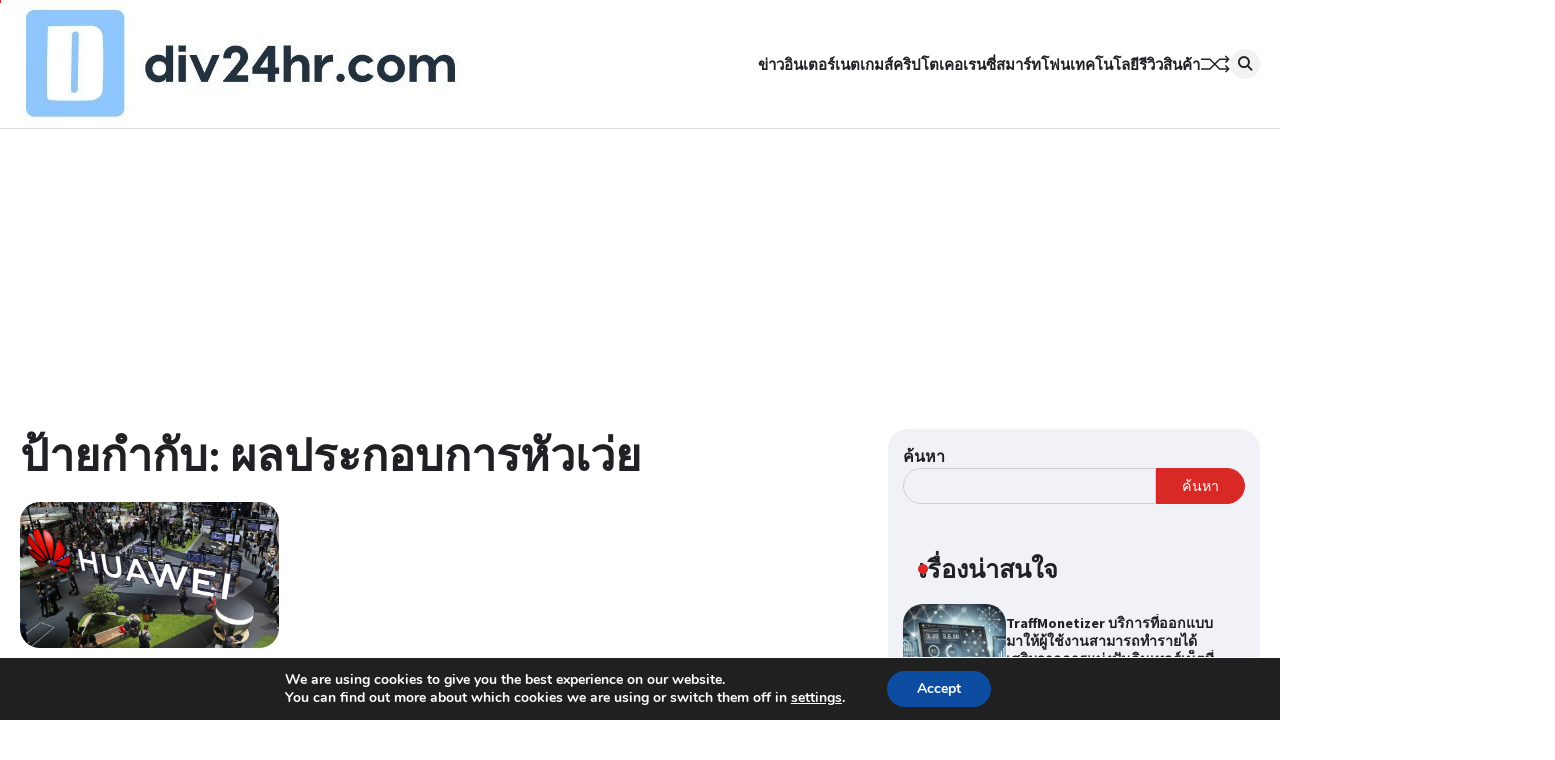

--- FILE ---
content_type: text/html; charset=UTF-8
request_url: https://www.div24hr.com/tag/%E0%B8%9C%E0%B8%A5%E0%B8%9B%E0%B8%A3%E0%B8%B0%E0%B8%81%E0%B8%AD%E0%B8%9A%E0%B8%81%E0%B8%B2%E0%B8%A3%E0%B8%AB%E0%B8%B1%E0%B8%A7%E0%B9%80%E0%B8%A7%E0%B9%88%E0%B8%A2/
body_size: 14739
content:
<!doctype html>
<html lang="th">
<head>
	<meta charset="UTF-8">
	<meta name="viewport" content="width=device-width, initial-scale=1">
	<link rel="profile" href="https://gmpg.org/xfn/11">

	<title>ผลประกอบการหัวเว่ย &#8211; Div24Hr.COM</title>
<meta name='robots' content='max-image-preview:large' />
<link rel='dns-prefetch' href='//static.addtoany.com' />
<link rel="alternate" type="application/rss+xml" title="Div24Hr.COM &raquo; ฟีด" href="https://www.div24hr.com/feed/" />
<link rel="alternate" type="application/rss+xml" title="Div24Hr.COM &raquo; ฟีดความเห็น" href="https://www.div24hr.com/comments/feed/" />
<link rel="alternate" type="application/rss+xml" title="Div24Hr.COM &raquo; ผลประกอบการหัวเว่ย ฟีดป้ายกำกับ" href="https://www.div24hr.com/tag/%e0%b8%9c%e0%b8%a5%e0%b8%9b%e0%b8%a3%e0%b8%b0%e0%b8%81%e0%b8%ad%e0%b8%9a%e0%b8%81%e0%b8%b2%e0%b8%a3%e0%b8%ab%e0%b8%b1%e0%b8%a7%e0%b9%80%e0%b8%a7%e0%b9%88%e0%b8%a2/feed/" />
<style id='wp-img-auto-sizes-contain-inline-css'>
img:is([sizes=auto i],[sizes^="auto," i]){contain-intrinsic-size:3000px 1500px}
/*# sourceURL=wp-img-auto-sizes-contain-inline-css */
</style>
<style id='wp-emoji-styles-inline-css'>

	img.wp-smiley, img.emoji {
		display: inline !important;
		border: none !important;
		box-shadow: none !important;
		height: 1em !important;
		width: 1em !important;
		margin: 0 0.07em !important;
		vertical-align: -0.1em !important;
		background: none !important;
		padding: 0 !important;
	}
/*# sourceURL=wp-emoji-styles-inline-css */
</style>
<style id='wp-block-library-inline-css'>
:root{--wp-block-synced-color:#7a00df;--wp-block-synced-color--rgb:122,0,223;--wp-bound-block-color:var(--wp-block-synced-color);--wp-editor-canvas-background:#ddd;--wp-admin-theme-color:#007cba;--wp-admin-theme-color--rgb:0,124,186;--wp-admin-theme-color-darker-10:#006ba1;--wp-admin-theme-color-darker-10--rgb:0,107,160.5;--wp-admin-theme-color-darker-20:#005a87;--wp-admin-theme-color-darker-20--rgb:0,90,135;--wp-admin-border-width-focus:2px}@media (min-resolution:192dpi){:root{--wp-admin-border-width-focus:1.5px}}.wp-element-button{cursor:pointer}:root .has-very-light-gray-background-color{background-color:#eee}:root .has-very-dark-gray-background-color{background-color:#313131}:root .has-very-light-gray-color{color:#eee}:root .has-very-dark-gray-color{color:#313131}:root .has-vivid-green-cyan-to-vivid-cyan-blue-gradient-background{background:linear-gradient(135deg,#00d084,#0693e3)}:root .has-purple-crush-gradient-background{background:linear-gradient(135deg,#34e2e4,#4721fb 50%,#ab1dfe)}:root .has-hazy-dawn-gradient-background{background:linear-gradient(135deg,#faaca8,#dad0ec)}:root .has-subdued-olive-gradient-background{background:linear-gradient(135deg,#fafae1,#67a671)}:root .has-atomic-cream-gradient-background{background:linear-gradient(135deg,#fdd79a,#004a59)}:root .has-nightshade-gradient-background{background:linear-gradient(135deg,#330968,#31cdcf)}:root .has-midnight-gradient-background{background:linear-gradient(135deg,#020381,#2874fc)}:root{--wp--preset--font-size--normal:16px;--wp--preset--font-size--huge:42px}.has-regular-font-size{font-size:1em}.has-larger-font-size{font-size:2.625em}.has-normal-font-size{font-size:var(--wp--preset--font-size--normal)}.has-huge-font-size{font-size:var(--wp--preset--font-size--huge)}.has-text-align-center{text-align:center}.has-text-align-left{text-align:left}.has-text-align-right{text-align:right}.has-fit-text{white-space:nowrap!important}#end-resizable-editor-section{display:none}.aligncenter{clear:both}.items-justified-left{justify-content:flex-start}.items-justified-center{justify-content:center}.items-justified-right{justify-content:flex-end}.items-justified-space-between{justify-content:space-between}.screen-reader-text{border:0;clip-path:inset(50%);height:1px;margin:-1px;overflow:hidden;padding:0;position:absolute;width:1px;word-wrap:normal!important}.screen-reader-text:focus{background-color:#ddd;clip-path:none;color:#444;display:block;font-size:1em;height:auto;left:5px;line-height:normal;padding:15px 23px 14px;text-decoration:none;top:5px;width:auto;z-index:100000}html :where(.has-border-color){border-style:solid}html :where([style*=border-top-color]){border-top-style:solid}html :where([style*=border-right-color]){border-right-style:solid}html :where([style*=border-bottom-color]){border-bottom-style:solid}html :where([style*=border-left-color]){border-left-style:solid}html :where([style*=border-width]){border-style:solid}html :where([style*=border-top-width]){border-top-style:solid}html :where([style*=border-right-width]){border-right-style:solid}html :where([style*=border-bottom-width]){border-bottom-style:solid}html :where([style*=border-left-width]){border-left-style:solid}html :where(img[class*=wp-image-]){height:auto;max-width:100%}:where(figure){margin:0 0 1em}html :where(.is-position-sticky){--wp-admin--admin-bar--position-offset:var(--wp-admin--admin-bar--height,0px)}@media screen and (max-width:600px){html :where(.is-position-sticky){--wp-admin--admin-bar--position-offset:0px}}

/*# sourceURL=wp-block-library-inline-css */
</style><style id='wp-block-search-inline-css'>
.wp-block-search__button{margin-left:10px;word-break:normal}.wp-block-search__button.has-icon{line-height:0}.wp-block-search__button svg{height:1.25em;min-height:24px;min-width:24px;width:1.25em;fill:currentColor;vertical-align:text-bottom}:where(.wp-block-search__button){border:1px solid #ccc;padding:6px 10px}.wp-block-search__inside-wrapper{display:flex;flex:auto;flex-wrap:nowrap;max-width:100%}.wp-block-search__label{width:100%}.wp-block-search.wp-block-search__button-only .wp-block-search__button{box-sizing:border-box;display:flex;flex-shrink:0;justify-content:center;margin-left:0;max-width:100%}.wp-block-search.wp-block-search__button-only .wp-block-search__inside-wrapper{min-width:0!important;transition-property:width}.wp-block-search.wp-block-search__button-only .wp-block-search__input{flex-basis:100%;transition-duration:.3s}.wp-block-search.wp-block-search__button-only.wp-block-search__searchfield-hidden,.wp-block-search.wp-block-search__button-only.wp-block-search__searchfield-hidden .wp-block-search__inside-wrapper{overflow:hidden}.wp-block-search.wp-block-search__button-only.wp-block-search__searchfield-hidden .wp-block-search__input{border-left-width:0!important;border-right-width:0!important;flex-basis:0;flex-grow:0;margin:0;min-width:0!important;padding-left:0!important;padding-right:0!important;width:0!important}:where(.wp-block-search__input){appearance:none;border:1px solid #949494;flex-grow:1;font-family:inherit;font-size:inherit;font-style:inherit;font-weight:inherit;letter-spacing:inherit;line-height:inherit;margin-left:0;margin-right:0;min-width:3rem;padding:8px;text-decoration:unset!important;text-transform:inherit}:where(.wp-block-search__button-inside .wp-block-search__inside-wrapper){background-color:#fff;border:1px solid #949494;box-sizing:border-box;padding:4px}:where(.wp-block-search__button-inside .wp-block-search__inside-wrapper) .wp-block-search__input{border:none;border-radius:0;padding:0 4px}:where(.wp-block-search__button-inside .wp-block-search__inside-wrapper) .wp-block-search__input:focus{outline:none}:where(.wp-block-search__button-inside .wp-block-search__inside-wrapper) :where(.wp-block-search__button){padding:4px 8px}.wp-block-search.aligncenter .wp-block-search__inside-wrapper{margin:auto}.wp-block[data-align=right] .wp-block-search.wp-block-search__button-only .wp-block-search__inside-wrapper{float:right}
/*# sourceURL=https://www.div24hr.com/wp-includes/blocks/search/style.min.css */
</style>
<style id='wp-block-search-theme-inline-css'>
.wp-block-search .wp-block-search__label{font-weight:700}.wp-block-search__button{border:1px solid #ccc;padding:.375em .625em}
/*# sourceURL=https://www.div24hr.com/wp-includes/blocks/search/theme.min.css */
</style>
<style id='wp-block-paragraph-inline-css'>
.is-small-text{font-size:.875em}.is-regular-text{font-size:1em}.is-large-text{font-size:2.25em}.is-larger-text{font-size:3em}.has-drop-cap:not(:focus):first-letter{float:left;font-size:8.4em;font-style:normal;font-weight:100;line-height:.68;margin:.05em .1em 0 0;text-transform:uppercase}body.rtl .has-drop-cap:not(:focus):first-letter{float:none;margin-left:.1em}p.has-drop-cap.has-background{overflow:hidden}:root :where(p.has-background){padding:1.25em 2.375em}:where(p.has-text-color:not(.has-link-color)) a{color:inherit}p.has-text-align-left[style*="writing-mode:vertical-lr"],p.has-text-align-right[style*="writing-mode:vertical-rl"]{rotate:180deg}
/*# sourceURL=https://www.div24hr.com/wp-includes/blocks/paragraph/style.min.css */
</style>
<style id='global-styles-inline-css'>
:root{--wp--preset--aspect-ratio--square: 1;--wp--preset--aspect-ratio--4-3: 4/3;--wp--preset--aspect-ratio--3-4: 3/4;--wp--preset--aspect-ratio--3-2: 3/2;--wp--preset--aspect-ratio--2-3: 2/3;--wp--preset--aspect-ratio--16-9: 16/9;--wp--preset--aspect-ratio--9-16: 9/16;--wp--preset--color--black: #000000;--wp--preset--color--cyan-bluish-gray: #abb8c3;--wp--preset--color--white: #ffffff;--wp--preset--color--pale-pink: #f78da7;--wp--preset--color--vivid-red: #cf2e2e;--wp--preset--color--luminous-vivid-orange: #ff6900;--wp--preset--color--luminous-vivid-amber: #fcb900;--wp--preset--color--light-green-cyan: #7bdcb5;--wp--preset--color--vivid-green-cyan: #00d084;--wp--preset--color--pale-cyan-blue: #8ed1fc;--wp--preset--color--vivid-cyan-blue: #0693e3;--wp--preset--color--vivid-purple: #9b51e0;--wp--preset--gradient--vivid-cyan-blue-to-vivid-purple: linear-gradient(135deg,rgb(6,147,227) 0%,rgb(155,81,224) 100%);--wp--preset--gradient--light-green-cyan-to-vivid-green-cyan: linear-gradient(135deg,rgb(122,220,180) 0%,rgb(0,208,130) 100%);--wp--preset--gradient--luminous-vivid-amber-to-luminous-vivid-orange: linear-gradient(135deg,rgb(252,185,0) 0%,rgb(255,105,0) 100%);--wp--preset--gradient--luminous-vivid-orange-to-vivid-red: linear-gradient(135deg,rgb(255,105,0) 0%,rgb(207,46,46) 100%);--wp--preset--gradient--very-light-gray-to-cyan-bluish-gray: linear-gradient(135deg,rgb(238,238,238) 0%,rgb(169,184,195) 100%);--wp--preset--gradient--cool-to-warm-spectrum: linear-gradient(135deg,rgb(74,234,220) 0%,rgb(151,120,209) 20%,rgb(207,42,186) 40%,rgb(238,44,130) 60%,rgb(251,105,98) 80%,rgb(254,248,76) 100%);--wp--preset--gradient--blush-light-purple: linear-gradient(135deg,rgb(255,206,236) 0%,rgb(152,150,240) 100%);--wp--preset--gradient--blush-bordeaux: linear-gradient(135deg,rgb(254,205,165) 0%,rgb(254,45,45) 50%,rgb(107,0,62) 100%);--wp--preset--gradient--luminous-dusk: linear-gradient(135deg,rgb(255,203,112) 0%,rgb(199,81,192) 50%,rgb(65,88,208) 100%);--wp--preset--gradient--pale-ocean: linear-gradient(135deg,rgb(255,245,203) 0%,rgb(182,227,212) 50%,rgb(51,167,181) 100%);--wp--preset--gradient--electric-grass: linear-gradient(135deg,rgb(202,248,128) 0%,rgb(113,206,126) 100%);--wp--preset--gradient--midnight: linear-gradient(135deg,rgb(2,3,129) 0%,rgb(40,116,252) 100%);--wp--preset--font-size--small: 13px;--wp--preset--font-size--medium: 20px;--wp--preset--font-size--large: 36px;--wp--preset--font-size--x-large: 42px;--wp--preset--spacing--20: 0.44rem;--wp--preset--spacing--30: 0.67rem;--wp--preset--spacing--40: 1rem;--wp--preset--spacing--50: 1.5rem;--wp--preset--spacing--60: 2.25rem;--wp--preset--spacing--70: 3.38rem;--wp--preset--spacing--80: 5.06rem;--wp--preset--shadow--natural: 6px 6px 9px rgba(0, 0, 0, 0.2);--wp--preset--shadow--deep: 12px 12px 50px rgba(0, 0, 0, 0.4);--wp--preset--shadow--sharp: 6px 6px 0px rgba(0, 0, 0, 0.2);--wp--preset--shadow--outlined: 6px 6px 0px -3px rgb(255, 255, 255), 6px 6px rgb(0, 0, 0);--wp--preset--shadow--crisp: 6px 6px 0px rgb(0, 0, 0);}:where(.is-layout-flex){gap: 0.5em;}:where(.is-layout-grid){gap: 0.5em;}body .is-layout-flex{display: flex;}.is-layout-flex{flex-wrap: wrap;align-items: center;}.is-layout-flex > :is(*, div){margin: 0;}body .is-layout-grid{display: grid;}.is-layout-grid > :is(*, div){margin: 0;}:where(.wp-block-columns.is-layout-flex){gap: 2em;}:where(.wp-block-columns.is-layout-grid){gap: 2em;}:where(.wp-block-post-template.is-layout-flex){gap: 1.25em;}:where(.wp-block-post-template.is-layout-grid){gap: 1.25em;}.has-black-color{color: var(--wp--preset--color--black) !important;}.has-cyan-bluish-gray-color{color: var(--wp--preset--color--cyan-bluish-gray) !important;}.has-white-color{color: var(--wp--preset--color--white) !important;}.has-pale-pink-color{color: var(--wp--preset--color--pale-pink) !important;}.has-vivid-red-color{color: var(--wp--preset--color--vivid-red) !important;}.has-luminous-vivid-orange-color{color: var(--wp--preset--color--luminous-vivid-orange) !important;}.has-luminous-vivid-amber-color{color: var(--wp--preset--color--luminous-vivid-amber) !important;}.has-light-green-cyan-color{color: var(--wp--preset--color--light-green-cyan) !important;}.has-vivid-green-cyan-color{color: var(--wp--preset--color--vivid-green-cyan) !important;}.has-pale-cyan-blue-color{color: var(--wp--preset--color--pale-cyan-blue) !important;}.has-vivid-cyan-blue-color{color: var(--wp--preset--color--vivid-cyan-blue) !important;}.has-vivid-purple-color{color: var(--wp--preset--color--vivid-purple) !important;}.has-black-background-color{background-color: var(--wp--preset--color--black) !important;}.has-cyan-bluish-gray-background-color{background-color: var(--wp--preset--color--cyan-bluish-gray) !important;}.has-white-background-color{background-color: var(--wp--preset--color--white) !important;}.has-pale-pink-background-color{background-color: var(--wp--preset--color--pale-pink) !important;}.has-vivid-red-background-color{background-color: var(--wp--preset--color--vivid-red) !important;}.has-luminous-vivid-orange-background-color{background-color: var(--wp--preset--color--luminous-vivid-orange) !important;}.has-luminous-vivid-amber-background-color{background-color: var(--wp--preset--color--luminous-vivid-amber) !important;}.has-light-green-cyan-background-color{background-color: var(--wp--preset--color--light-green-cyan) !important;}.has-vivid-green-cyan-background-color{background-color: var(--wp--preset--color--vivid-green-cyan) !important;}.has-pale-cyan-blue-background-color{background-color: var(--wp--preset--color--pale-cyan-blue) !important;}.has-vivid-cyan-blue-background-color{background-color: var(--wp--preset--color--vivid-cyan-blue) !important;}.has-vivid-purple-background-color{background-color: var(--wp--preset--color--vivid-purple) !important;}.has-black-border-color{border-color: var(--wp--preset--color--black) !important;}.has-cyan-bluish-gray-border-color{border-color: var(--wp--preset--color--cyan-bluish-gray) !important;}.has-white-border-color{border-color: var(--wp--preset--color--white) !important;}.has-pale-pink-border-color{border-color: var(--wp--preset--color--pale-pink) !important;}.has-vivid-red-border-color{border-color: var(--wp--preset--color--vivid-red) !important;}.has-luminous-vivid-orange-border-color{border-color: var(--wp--preset--color--luminous-vivid-orange) !important;}.has-luminous-vivid-amber-border-color{border-color: var(--wp--preset--color--luminous-vivid-amber) !important;}.has-light-green-cyan-border-color{border-color: var(--wp--preset--color--light-green-cyan) !important;}.has-vivid-green-cyan-border-color{border-color: var(--wp--preset--color--vivid-green-cyan) !important;}.has-pale-cyan-blue-border-color{border-color: var(--wp--preset--color--pale-cyan-blue) !important;}.has-vivid-cyan-blue-border-color{border-color: var(--wp--preset--color--vivid-cyan-blue) !important;}.has-vivid-purple-border-color{border-color: var(--wp--preset--color--vivid-purple) !important;}.has-vivid-cyan-blue-to-vivid-purple-gradient-background{background: var(--wp--preset--gradient--vivid-cyan-blue-to-vivid-purple) !important;}.has-light-green-cyan-to-vivid-green-cyan-gradient-background{background: var(--wp--preset--gradient--light-green-cyan-to-vivid-green-cyan) !important;}.has-luminous-vivid-amber-to-luminous-vivid-orange-gradient-background{background: var(--wp--preset--gradient--luminous-vivid-amber-to-luminous-vivid-orange) !important;}.has-luminous-vivid-orange-to-vivid-red-gradient-background{background: var(--wp--preset--gradient--luminous-vivid-orange-to-vivid-red) !important;}.has-very-light-gray-to-cyan-bluish-gray-gradient-background{background: var(--wp--preset--gradient--very-light-gray-to-cyan-bluish-gray) !important;}.has-cool-to-warm-spectrum-gradient-background{background: var(--wp--preset--gradient--cool-to-warm-spectrum) !important;}.has-blush-light-purple-gradient-background{background: var(--wp--preset--gradient--blush-light-purple) !important;}.has-blush-bordeaux-gradient-background{background: var(--wp--preset--gradient--blush-bordeaux) !important;}.has-luminous-dusk-gradient-background{background: var(--wp--preset--gradient--luminous-dusk) !important;}.has-pale-ocean-gradient-background{background: var(--wp--preset--gradient--pale-ocean) !important;}.has-electric-grass-gradient-background{background: var(--wp--preset--gradient--electric-grass) !important;}.has-midnight-gradient-background{background: var(--wp--preset--gradient--midnight) !important;}.has-small-font-size{font-size: var(--wp--preset--font-size--small) !important;}.has-medium-font-size{font-size: var(--wp--preset--font-size--medium) !important;}.has-large-font-size{font-size: var(--wp--preset--font-size--large) !important;}.has-x-large-font-size{font-size: var(--wp--preset--font-size--x-large) !important;}
/*# sourceURL=global-styles-inline-css */
</style>

<style id='classic-theme-styles-inline-css'>
/*! This file is auto-generated */
.wp-block-button__link{color:#fff;background-color:#32373c;border-radius:9999px;box-shadow:none;text-decoration:none;padding:calc(.667em + 2px) calc(1.333em + 2px);font-size:1.125em}.wp-block-file__button{background:#32373c;color:#fff;text-decoration:none}
/*# sourceURL=/wp-includes/css/classic-themes.min.css */
</style>
<link rel='stylesheet' id='flash-news-slick-style-css' href='https://www.div24hr.com/wp-content/themes/flash-news/assets/css/slick.min.css?ver=1.8.1' media='all' />
<link rel='stylesheet' id='flash-news-fontawesome-style-css' href='https://www.div24hr.com/wp-content/themes/flash-news/assets/css/fontawesome.min.css?ver=6.4.2' media='all' />
<link rel='stylesheet' id='flash-news-google-fonts-css' href='https://www.div24hr.com/wp-content/fonts/8faabd012395c5f470d7a2929fa48a65.css' media='all' />
<link rel='stylesheet' id='flash-news-style-css' href='https://www.div24hr.com/wp-content/themes/flash-news/style.css?ver=1.1.2' media='all' />
<style id='flash-news-style-inline-css'>

    /* Color */
    :root {
        --header-text-color: #blank;
    }
    
    /* Typograhpy */
    :root {
        --font-heading: "Source Sans Pro", serif;
        --font-main: -apple-system, BlinkMacSystemFont,"Lato", "Segoe UI", Roboto, Oxygen-Sans, Ubuntu, Cantarell, "Helvetica Neue", sans-serif;
    }

    body,
	button, input, select, optgroup, textarea {
        font-family: "Lato", serif;
	}

	.site-title a {
        font-family: "Source Sans Pro", serif;
	}
    
	.site-description {
        font-family: "Lato", serif;
	}
    
/*# sourceURL=flash-news-style-inline-css */
</style>
<link rel='stylesheet' id='addtoany-css' href='https://www.div24hr.com/wp-content/plugins/add-to-any/addtoany.min.css?ver=1.16' media='all' />
<link rel='stylesheet' id='moove_gdpr_frontend-css' href='https://www.div24hr.com/wp-content/plugins/gdpr-cookie-compliance/dist/styles/gdpr-main.css?ver=5.0.9' media='all' />
<style id='moove_gdpr_frontend-inline-css'>
#moove_gdpr_cookie_modal,#moove_gdpr_cookie_info_bar,.gdpr_cookie_settings_shortcode_content{font-family:&#039;Nunito&#039;,sans-serif}#moove_gdpr_save_popup_settings_button{background-color:#373737;color:#fff}#moove_gdpr_save_popup_settings_button:hover{background-color:#000}#moove_gdpr_cookie_info_bar .moove-gdpr-info-bar-container .moove-gdpr-info-bar-content a.mgbutton,#moove_gdpr_cookie_info_bar .moove-gdpr-info-bar-container .moove-gdpr-info-bar-content button.mgbutton{background-color:#0C4DA2}#moove_gdpr_cookie_modal .moove-gdpr-modal-content .moove-gdpr-modal-footer-content .moove-gdpr-button-holder a.mgbutton,#moove_gdpr_cookie_modal .moove-gdpr-modal-content .moove-gdpr-modal-footer-content .moove-gdpr-button-holder button.mgbutton,.gdpr_cookie_settings_shortcode_content .gdpr-shr-button.button-green{background-color:#0C4DA2;border-color:#0C4DA2}#moove_gdpr_cookie_modal .moove-gdpr-modal-content .moove-gdpr-modal-footer-content .moove-gdpr-button-holder a.mgbutton:hover,#moove_gdpr_cookie_modal .moove-gdpr-modal-content .moove-gdpr-modal-footer-content .moove-gdpr-button-holder button.mgbutton:hover,.gdpr_cookie_settings_shortcode_content .gdpr-shr-button.button-green:hover{background-color:#fff;color:#0C4DA2}#moove_gdpr_cookie_modal .moove-gdpr-modal-content .moove-gdpr-modal-close i,#moove_gdpr_cookie_modal .moove-gdpr-modal-content .moove-gdpr-modal-close span.gdpr-icon{background-color:#0C4DA2;border:1px solid #0C4DA2}#moove_gdpr_cookie_info_bar span.moove-gdpr-infobar-allow-all.focus-g,#moove_gdpr_cookie_info_bar span.moove-gdpr-infobar-allow-all:focus,#moove_gdpr_cookie_info_bar button.moove-gdpr-infobar-allow-all.focus-g,#moove_gdpr_cookie_info_bar button.moove-gdpr-infobar-allow-all:focus,#moove_gdpr_cookie_info_bar span.moove-gdpr-infobar-reject-btn.focus-g,#moove_gdpr_cookie_info_bar span.moove-gdpr-infobar-reject-btn:focus,#moove_gdpr_cookie_info_bar button.moove-gdpr-infobar-reject-btn.focus-g,#moove_gdpr_cookie_info_bar button.moove-gdpr-infobar-reject-btn:focus,#moove_gdpr_cookie_info_bar span.change-settings-button.focus-g,#moove_gdpr_cookie_info_bar span.change-settings-button:focus,#moove_gdpr_cookie_info_bar button.change-settings-button.focus-g,#moove_gdpr_cookie_info_bar button.change-settings-button:focus{-webkit-box-shadow:0 0 1px 3px #0C4DA2;-moz-box-shadow:0 0 1px 3px #0C4DA2;box-shadow:0 0 1px 3px #0C4DA2}#moove_gdpr_cookie_modal .moove-gdpr-modal-content .moove-gdpr-modal-close i:hover,#moove_gdpr_cookie_modal .moove-gdpr-modal-content .moove-gdpr-modal-close span.gdpr-icon:hover,#moove_gdpr_cookie_info_bar span[data-href]>u.change-settings-button{color:#0C4DA2}#moove_gdpr_cookie_modal .moove-gdpr-modal-content .moove-gdpr-modal-left-content #moove-gdpr-menu li.menu-item-selected a span.gdpr-icon,#moove_gdpr_cookie_modal .moove-gdpr-modal-content .moove-gdpr-modal-left-content #moove-gdpr-menu li.menu-item-selected button span.gdpr-icon{color:inherit}#moove_gdpr_cookie_modal .moove-gdpr-modal-content .moove-gdpr-modal-left-content #moove-gdpr-menu li a span.gdpr-icon,#moove_gdpr_cookie_modal .moove-gdpr-modal-content .moove-gdpr-modal-left-content #moove-gdpr-menu li button span.gdpr-icon{color:inherit}#moove_gdpr_cookie_modal .gdpr-acc-link{line-height:0;font-size:0;color:transparent;position:absolute}#moove_gdpr_cookie_modal .moove-gdpr-modal-content .moove-gdpr-modal-close:hover i,#moove_gdpr_cookie_modal .moove-gdpr-modal-content .moove-gdpr-modal-left-content #moove-gdpr-menu li a,#moove_gdpr_cookie_modal .moove-gdpr-modal-content .moove-gdpr-modal-left-content #moove-gdpr-menu li button,#moove_gdpr_cookie_modal .moove-gdpr-modal-content .moove-gdpr-modal-left-content #moove-gdpr-menu li button i,#moove_gdpr_cookie_modal .moove-gdpr-modal-content .moove-gdpr-modal-left-content #moove-gdpr-menu li a i,#moove_gdpr_cookie_modal .moove-gdpr-modal-content .moove-gdpr-tab-main .moove-gdpr-tab-main-content a:hover,#moove_gdpr_cookie_info_bar.moove-gdpr-dark-scheme .moove-gdpr-info-bar-container .moove-gdpr-info-bar-content a.mgbutton:hover,#moove_gdpr_cookie_info_bar.moove-gdpr-dark-scheme .moove-gdpr-info-bar-container .moove-gdpr-info-bar-content button.mgbutton:hover,#moove_gdpr_cookie_info_bar.moove-gdpr-dark-scheme .moove-gdpr-info-bar-container .moove-gdpr-info-bar-content a:hover,#moove_gdpr_cookie_info_bar.moove-gdpr-dark-scheme .moove-gdpr-info-bar-container .moove-gdpr-info-bar-content button:hover,#moove_gdpr_cookie_info_bar.moove-gdpr-dark-scheme .moove-gdpr-info-bar-container .moove-gdpr-info-bar-content span.change-settings-button:hover,#moove_gdpr_cookie_info_bar.moove-gdpr-dark-scheme .moove-gdpr-info-bar-container .moove-gdpr-info-bar-content button.change-settings-button:hover,#moove_gdpr_cookie_info_bar.moove-gdpr-dark-scheme .moove-gdpr-info-bar-container .moove-gdpr-info-bar-content u.change-settings-button:hover,#moove_gdpr_cookie_info_bar span[data-href]>u.change-settings-button,#moove_gdpr_cookie_info_bar.moove-gdpr-dark-scheme .moove-gdpr-info-bar-container .moove-gdpr-info-bar-content a.mgbutton.focus-g,#moove_gdpr_cookie_info_bar.moove-gdpr-dark-scheme .moove-gdpr-info-bar-container .moove-gdpr-info-bar-content button.mgbutton.focus-g,#moove_gdpr_cookie_info_bar.moove-gdpr-dark-scheme .moove-gdpr-info-bar-container .moove-gdpr-info-bar-content a.focus-g,#moove_gdpr_cookie_info_bar.moove-gdpr-dark-scheme .moove-gdpr-info-bar-container .moove-gdpr-info-bar-content button.focus-g,#moove_gdpr_cookie_info_bar.moove-gdpr-dark-scheme .moove-gdpr-info-bar-container .moove-gdpr-info-bar-content a.mgbutton:focus,#moove_gdpr_cookie_info_bar.moove-gdpr-dark-scheme .moove-gdpr-info-bar-container .moove-gdpr-info-bar-content button.mgbutton:focus,#moove_gdpr_cookie_info_bar.moove-gdpr-dark-scheme .moove-gdpr-info-bar-container .moove-gdpr-info-bar-content a:focus,#moove_gdpr_cookie_info_bar.moove-gdpr-dark-scheme .moove-gdpr-info-bar-container .moove-gdpr-info-bar-content button:focus,#moove_gdpr_cookie_info_bar.moove-gdpr-dark-scheme .moove-gdpr-info-bar-container .moove-gdpr-info-bar-content span.change-settings-button.focus-g,span.change-settings-button:focus,button.change-settings-button.focus-g,button.change-settings-button:focus,#moove_gdpr_cookie_info_bar.moove-gdpr-dark-scheme .moove-gdpr-info-bar-container .moove-gdpr-info-bar-content u.change-settings-button.focus-g,#moove_gdpr_cookie_info_bar.moove-gdpr-dark-scheme .moove-gdpr-info-bar-container .moove-gdpr-info-bar-content u.change-settings-button:focus{color:#0C4DA2}#moove_gdpr_cookie_modal .moove-gdpr-branding.focus-g span,#moove_gdpr_cookie_modal .moove-gdpr-modal-content .moove-gdpr-tab-main a.focus-g,#moove_gdpr_cookie_modal .moove-gdpr-modal-content .moove-gdpr-tab-main .gdpr-cd-details-toggle.focus-g{color:#0C4DA2}#moove_gdpr_cookie_modal.gdpr_lightbox-hide{display:none}
/*# sourceURL=moove_gdpr_frontend-inline-css */
</style>
<script id="addtoany-core-js-before">
window.a2a_config=window.a2a_config||{};a2a_config.callbacks=[];a2a_config.overlays=[];a2a_config.templates={};a2a_localize = {
	Share: "Share",
	Save: "Save",
	Subscribe: "Subscribe",
	Email: "Email",
	Bookmark: "Bookmark",
	ShowAll: "Show all",
	ShowLess: "Show less",
	FindServices: "Find service(s)",
	FindAnyServiceToAddTo: "Instantly find any service to add to",
	PoweredBy: "Powered by",
	ShareViaEmail: "Share via email",
	SubscribeViaEmail: "Subscribe via email",
	BookmarkInYourBrowser: "Bookmark in your browser",
	BookmarkInstructions: "Press Ctrl+D or \u2318+D to bookmark this page",
	AddToYourFavorites: "Add to your favorites",
	SendFromWebOrProgram: "Send from any email address or email program",
	EmailProgram: "Email program",
	More: "More&#8230;",
	ThanksForSharing: "Thanks for sharing!",
	ThanksForFollowing: "Thanks for following!"
};


//# sourceURL=addtoany-core-js-before
</script>
<script defer src="https://static.addtoany.com/menu/page.js" id="addtoany-core-js"></script>
<script src="https://www.div24hr.com/wp-includes/js/jquery/jquery.min.js?ver=3.7.1" id="jquery-core-js"></script>
<script src="https://www.div24hr.com/wp-includes/js/jquery/jquery-migrate.min.js?ver=3.4.1" id="jquery-migrate-js"></script>
<script defer src="https://www.div24hr.com/wp-content/plugins/add-to-any/addtoany.min.js?ver=1.1" id="addtoany-jquery-js"></script>
<link rel="https://api.w.org/" href="https://www.div24hr.com/wp-json/" /><link rel="alternate" title="JSON" type="application/json" href="https://www.div24hr.com/wp-json/wp/v2/tags/154" /><link rel="EditURI" type="application/rsd+xml" title="RSD" href="https://www.div24hr.com/xmlrpc.php?rsd" />
<meta name="generator" content="WordPress 6.9" />

<style type="text/css" id="breadcrumb-trail-css">.trail-items li::after {content: "/";}</style>
		<style type="text/css">
					.site-title,
			.site-description {
					display: none;
					position: absolute;
					clip: rect(1px, 1px, 1px, 1px);
				}
					</style>
		<link rel="icon" href="https://www.div24hr.com/wp-content/uploads/2022/10/cropped-it-icon-3-32x32.png" sizes="32x32" />
<link rel="icon" href="https://www.div24hr.com/wp-content/uploads/2022/10/cropped-it-icon-3-192x192.png" sizes="192x192" />
<link rel="apple-touch-icon" href="https://www.div24hr.com/wp-content/uploads/2022/10/cropped-it-icon-3-180x180.png" />
<meta name="msapplication-TileImage" content="https://www.div24hr.com/wp-content/uploads/2022/10/cropped-it-icon-3-270x270.png" />
</head>

<body class="archive tag tag-154 wp-custom-logo wp-embed-responsive wp-theme-flash-news hfeed right-sidebar light-theme">
		<div class="ascendoor-page-progress"></div>
	<div id="page" class="site ascendoor-site-wrapper">
		<a class="skip-link screen-reader-text" href="#primary">Skip to content</a>
		<div id="loader">
			<div class="loader-container">
				<div id="preloader loader-1">
					<div class="dot"></div>
				</div>
			</div>
		</div>
		<header id="masthead" class="site-header">
									<div class="middle-bottom-header " style="background-image: url('')">
				<div class="middle-header-part">
					<div class="ascendoor-wrapper">
						<div class="middle-header-wrapper">
							<div class="site-branding">
																	<div class="site-logo">
										<a href="https://www.div24hr.com/" class="custom-logo-link" rel="home"><img width="448" height="122" src="https://www.div24hr.com/wp-content/uploads/2023/11/cropped-cropped-logo-1.jpg" class="custom-logo" alt="Div24Hr.COM" decoding="async" fetchpriority="high" srcset="https://www.div24hr.com/wp-content/uploads/2023/11/cropped-cropped-logo-1.jpg 448w, https://www.div24hr.com/wp-content/uploads/2023/11/cropped-cropped-logo-1-300x82.jpg 300w" sizes="(max-width: 448px) 100vw, 448px" /></a>									</div>
																<div class="site-identity">
																			<p class="site-title"><a href="https://www.div24hr.com/" rel="home">Div24Hr.COM</a></p>
																				<p class="site-description">ข่าวสาร บทความ ไอที เกมส์ คริปโต รีวิว สาระความรู้ อัปเดต 24 ชั่วโมง</p>
																		</div>
							</div><!-- .site-branding -->
							<div class="middle-header-navigation">
								<div class="navigation-part">
									<nav id="site-navigation" class="main-navigation">
										<button class="menu-toggle" aria-controls="primary-menu" aria-expanded="false">
											<span></span>
											<span></span>
											<span></span>
										</button>
										<div class="main-navigation-links">
											<div class="menu-menu-container"><ul id="menu-menu" class="menu"><li id="menu-item-1931" class="menu-item menu-item-type-taxonomy menu-item-object-category menu-item-1931"><a href="https://www.div24hr.com/category/news/">ข่าว</a></li>
<li id="menu-item-28" class="menu-item menu-item-type-taxonomy menu-item-object-category menu-item-28"><a href="https://www.div24hr.com/category/internet/">อินเตอร์เนต</a></li>
<li id="menu-item-34" class="menu-item menu-item-type-taxonomy menu-item-object-category menu-item-34"><a href="https://www.div24hr.com/category/game/">เกมส์</a></li>
<li id="menu-item-57" class="menu-item menu-item-type-taxonomy menu-item-object-category menu-item-57"><a href="https://www.div24hr.com/category/cryptocurrency/">คริปโตเคอเรนซี่</a></li>
<li id="menu-item-58" class="menu-item menu-item-type-taxonomy menu-item-object-category menu-item-58"><a href="https://www.div24hr.com/category/mobile-phone/">สมาร์ทโฟน</a></li>
<li id="menu-item-128" class="menu-item menu-item-type-taxonomy menu-item-object-category menu-item-128"><a href="https://www.div24hr.com/category/technology/">เทคโนโลยี</a></li>
<li id="menu-item-1932" class="menu-item menu-item-type-taxonomy menu-item-object-category menu-item-1932"><a href="https://www.div24hr.com/category/review/">รีวิวสินค้า</a></li>
</ul></div>										</div>
									</nav><!-- #site-navigation -->
								</div>
								<div class="bottom-header-right-part">
									<div class="ramdom-post">
																						<a href="https://www.div24hr.com/game/1688/" data-title="View Random Post">
													<svg xmlns="http://www.w3.org/2000/svg" x="0px" y="0px" viewBox="0 0 100 100">
														<polyline class="line arrow-end top" points="5.6,34.2 33.2,34.4 65.6,66.8 93.4,66.3 "/>
														<polyline class="line arrow-end bottom" points="5.6,66.8 33.2,66.6 65.6,34.2 93.4,34.7 "/>
														<polyline class="line" points="85.9,24.5 95.4,34.2 86.6,43.5 "/>
														<polyline class="line" points="85.9,56.5 95.4,66.2 86.6,75.5 "/>
													</svg>
												</a>
																					</div>
									<div class="header-search">
										<div class="header-search-wrap">
											<a href="#" title="Search" class="header-search-icon">
												<i class="fa fa-search"></i>
											</a>
											<div class="header-search-form">
												<form role="search" method="get" class="search-form" action="https://www.div24hr.com/">
				<label>
					<span class="screen-reader-text">ค้นหาสำหรับ:</span>
					<input type="search" class="search-field" placeholder="ค้นหา &hellip;" value="" name="s" />
				</label>
				<input type="submit" class="search-submit" value="ค้นหา" />
			</form>											</div>
										</div>
									</div>
								</div>
							</div>
						</div>
					</div>
				</div>
			</div>
		</header><!-- #masthead -->

			<div id="content" class="site-content">
			<div class="ascendoor-wrapper">
				<div class="ascendoor-page">
				<main id="primary" class="site-main">
			<header class="page-header">
			<h1 class="page-title">ป้ายกำกับ: <span>ผลประกอบการหัวเว่ย</span></h1>		</header><!-- .page-header -->
		<div class="magazine-archive-layout grid-layout grid-column-3">
			
<article id="post-339" class="post-339 post type-post status-publish format-standard has-post-thumbnail hentry category-mobile-phone tag-154">
	<div class="mag-post-single">
		<div class="mag-post-img">
			
			<a class="post-thumbnail" href="https://www.div24hr.com/mobile-phone/339/" aria-hidden="true">
				<img width="770" height="433" src="https://www.div24hr.com/wp-content/uploads/2019/04/Huawei.jpg" class="attachment-post-thumbnail size-post-thumbnail wp-post-image" alt="ผลประกอบการประจำปี 2019ของหัวเว่ยเพิ่มขึ้น 39%" decoding="async" srcset="https://www.div24hr.com/wp-content/uploads/2019/04/Huawei.jpg 770w, https://www.div24hr.com/wp-content/uploads/2019/04/Huawei-300x169.jpg 300w, https://www.div24hr.com/wp-content/uploads/2019/04/Huawei-768x432.jpg 768w, https://www.div24hr.com/wp-content/uploads/2019/04/Huawei-260x146.jpg 260w, https://www.div24hr.com/wp-content/uploads/2019/04/Huawei-120x67.jpg 120w" sizes="(max-width: 770px) 100vw, 770px" />			</a>

					</div>
		<div class="mag-post-detail">
							<div class="mag-post-category">
					<a href="https://www.div24hr.com/category/mobile-phone/">สมาร์ทโฟน</a>				</div>
				<h2 class="entry-title mag-post-title"><a href="https://www.div24hr.com/mobile-phone/339/" rel="bookmark">ผลประกอบการประจำปี 2019ของหัวเว่ยเพิ่มขึ้น 39%</a></h2>			<div class="mag-post-meta">
							</div>
			<div class="mag-post-excerpt">
				<p>ผลประกอบการประจำปี พ.ศ. 2562ของหัวเว่ยเพิ่มขึ้น 39% เป็น 179.7 พันล้านหยวน (ประมาณ 26.82 พันล้านดอลล&hellip;</p>
			</div>
		</div>	
	</div>
</article><!-- #post-339 -->
		</div>
		</main><!-- #main -->

<aside id="secondary" class="widget-area">
	<div class="secondary-widgets-section-inside">
		<section id="block-17" class="widget widget_block widget_search"><form role="search" method="get" action="https://www.div24hr.com/" class="wp-block-search__button-outside wp-block-search__text-button wp-block-search"    ><label class="wp-block-search__label" for="wp-block-search__input-1" >ค้นหา</label><div class="wp-block-search__inside-wrapper" ><input class="wp-block-search__input" id="wp-block-search__input-1" placeholder="" value="" type="search" name="s" required /><button aria-label="ค้นหา" class="wp-block-search__button wp-element-button" type="submit" >ค้นหา</button></div></form></section><section id="flash_news_magazine_small_list_widget-3" class="widget ascendoor-widget magazine-small-list-section style-1">			<div class="section-header">
				<h2 class="widget-title"><span>เรื่องน่าสนใจ</span></h2>			</div>
			<div class="magazine-section-body">
				<div class="magazine-list-section-wrapper">
												<div class="mag-post-single has-image list-design">
								<div class="mag-post-img">
									<a href="https://www.div24hr.com/internet/4432/">
										<img width="1024" height="1024" src="https://www.div24hr.com/wp-content/uploads/2024/10/TraffMonetizer.webp" class="attachment-post-thumbnail size-post-thumbnail wp-post-image" alt="" decoding="async" loading="lazy" srcset="https://www.div24hr.com/wp-content/uploads/2024/10/TraffMonetizer.webp 1024w, https://www.div24hr.com/wp-content/uploads/2024/10/TraffMonetizer-300x300.webp 300w, https://www.div24hr.com/wp-content/uploads/2024/10/TraffMonetizer-150x150.webp 150w, https://www.div24hr.com/wp-content/uploads/2024/10/TraffMonetizer-768x768.webp 768w" sizes="auto, (max-width: 1024px) 100vw, 1024px" />									</a>
								</div>
								<div class="mag-post-detail">
									<div class="mag-post-detail-inner">
										<div class="mag-post-category">
											<a href="https://www.div24hr.com/category/internet/">อินเตอร์เนต</a>										</div>
										<h3 class="mag-post-title">
											<a href="https://www.div24hr.com/internet/4432/">TraffMonetizer บริการที่ออกแบบมาให้ผู้ใช้งานสามารถทำรายได้เสริมจากการแบ่งปันอินเทอร์เน็ตที่ไม่ได้ใช้งาน</a>
										</h3>
										<div class="mag-post-meta">
											<span class="post-author">
												<a href="https://www.div24hr.com/author/admin/"><i class="fas fa-user"></i>admin</a>
											</span>
											<span class="post-date">
												<a href="https://www.div24hr.com/internet/4432/"><i class="far fa-clock"></i>27 ตุลาคม 2024</a>
											</span>
										</div>
									</div>
								</div>
							</div>
														<div class="mag-post-single has-image list-design">
								<div class="mag-post-img">
									<a href="https://www.div24hr.com/technology/4428/">
										<img width="1024" height="1024" src="https://www.div24hr.com/wp-content/uploads/2024/10/it.webp" class="attachment-post-thumbnail size-post-thumbnail wp-post-image" alt="" decoding="async" loading="lazy" srcset="https://www.div24hr.com/wp-content/uploads/2024/10/it.webp 1024w, https://www.div24hr.com/wp-content/uploads/2024/10/it-300x300.webp 300w, https://www.div24hr.com/wp-content/uploads/2024/10/it-150x150.webp 150w, https://www.div24hr.com/wp-content/uploads/2024/10/it-768x768.webp 768w" sizes="auto, (max-width: 1024px) 100vw, 1024px" />									</a>
								</div>
								<div class="mag-post-detail">
									<div class="mag-post-detail-inner">
										<div class="mag-post-category">
											<a href="https://www.div24hr.com/category/news/">ข่าว</a><a href="https://www.div24hr.com/category/technology/">เทคโนโลยี</a>										</div>
										<h3 class="mag-post-title">
											<a href="https://www.div24hr.com/technology/4428/">ข่าวไอที ที่น่าสนใจวันนี้ 27 ตุลาคม 2567</a>
										</h3>
										<div class="mag-post-meta">
											<span class="post-author">
												<a href="https://www.div24hr.com/author/admin/"><i class="fas fa-user"></i>admin</a>
											</span>
											<span class="post-date">
												<a href="https://www.div24hr.com/technology/4428/"><i class="far fa-clock"></i>21 ตุลาคม 2024</a>
											</span>
										</div>
									</div>
								</div>
							</div>
														<div class="mag-post-single has-image list-design">
								<div class="mag-post-img">
									<a href="https://www.div24hr.com/technology/4425/">
										<img width="1024" height="1024" src="https://www.div24hr.com/wp-content/uploads/2024/10/red-mercurry.webp" class="attachment-post-thumbnail size-post-thumbnail wp-post-image" alt="" decoding="async" loading="lazy" srcset="https://www.div24hr.com/wp-content/uploads/2024/10/red-mercurry.webp 1024w, https://www.div24hr.com/wp-content/uploads/2024/10/red-mercurry-300x300.webp 300w, https://www.div24hr.com/wp-content/uploads/2024/10/red-mercurry-150x150.webp 150w, https://www.div24hr.com/wp-content/uploads/2024/10/red-mercurry-768x768.webp 768w" sizes="auto, (max-width: 1024px) 100vw, 1024px" />									</a>
								</div>
								<div class="mag-post-detail">
									<div class="mag-post-detail-inner">
										<div class="mag-post-category">
											<a href="https://www.div24hr.com/category/technology/">เทคโนโลยี</a>										</div>
										<h3 class="mag-post-title">
											<a href="https://www.div24hr.com/technology/4425/">Red mercury คืออะไร</a>
										</h3>
										<div class="mag-post-meta">
											<span class="post-author">
												<a href="https://www.div24hr.com/author/admin/"><i class="fas fa-user"></i>admin</a>
											</span>
											<span class="post-date">
												<a href="https://www.div24hr.com/technology/4425/"><i class="far fa-clock"></i>4 ตุลาคม 2024</a>
											</span>
										</div>
									</div>
								</div>
							</div>
														<div class="mag-post-single has-image list-design">
								<div class="mag-post-img">
									<a href="https://www.div24hr.com/cryptocurrency/4421/">
										<img width="1792" height="1024" src="https://www.div24hr.com/wp-content/uploads/2024/09/crypto.webp" class="attachment-post-thumbnail size-post-thumbnail wp-post-image" alt="" decoding="async" loading="lazy" srcset="https://www.div24hr.com/wp-content/uploads/2024/09/crypto.webp 1792w, https://www.div24hr.com/wp-content/uploads/2024/09/crypto-300x171.webp 300w, https://www.div24hr.com/wp-content/uploads/2024/09/crypto-1024x585.webp 1024w, https://www.div24hr.com/wp-content/uploads/2024/09/crypto-768x439.webp 768w, https://www.div24hr.com/wp-content/uploads/2024/09/crypto-1536x878.webp 1536w" sizes="auto, (max-width: 1792px) 100vw, 1792px" />									</a>
								</div>
								<div class="mag-post-detail">
									<div class="mag-post-detail-inner">
										<div class="mag-post-category">
											<a href="https://www.div24hr.com/category/cryptocurrency/">คริปโตเคอเรนซี่</a>										</div>
										<h3 class="mag-post-title">
											<a href="https://www.div24hr.com/cryptocurrency/4421/">วันนี้มีหลายประเด็นที่น่าสนใจในโลกของคริปโต 18 ก.ย. 2567</a>
										</h3>
										<div class="mag-post-meta">
											<span class="post-author">
												<a href="https://www.div24hr.com/author/admin/"><i class="fas fa-user"></i>admin</a>
											</span>
											<span class="post-date">
												<a href="https://www.div24hr.com/cryptocurrency/4421/"><i class="far fa-clock"></i>18 กันยายน 2024</a>
											</span>
										</div>
									</div>
								</div>
							</div>
														<div class="mag-post-single has-image list-design">
								<div class="mag-post-img">
									<a href="https://www.div24hr.com/game/4417/">
										<img width="1024" height="1024" src="https://www.div24hr.com/wp-content/uploads/2024/09/God-of-War-Ragnarok.jpg" class="attachment-post-thumbnail size-post-thumbnail wp-post-image" alt="" decoding="async" loading="lazy" srcset="https://www.div24hr.com/wp-content/uploads/2024/09/God-of-War-Ragnarok.jpg 1024w, https://www.div24hr.com/wp-content/uploads/2024/09/God-of-War-Ragnarok-300x300.jpg 300w, https://www.div24hr.com/wp-content/uploads/2024/09/God-of-War-Ragnarok-150x150.jpg 150w, https://www.div24hr.com/wp-content/uploads/2024/09/God-of-War-Ragnarok-768x768.jpg 768w" sizes="auto, (max-width: 1024px) 100vw, 1024px" />									</a>
								</div>
								<div class="mag-post-detail">
									<div class="mag-post-detail-inner">
										<div class="mag-post-category">
											<a href="https://www.div24hr.com/category/game/">เกมส์</a>										</div>
										<h3 class="mag-post-title">
											<a href="https://www.div24hr.com/game/4417/">รีวิวเกม God of War Ragnarök ภาคต่อของ God of War (2018)</a>
										</h3>
										<div class="mag-post-meta">
											<span class="post-author">
												<a href="https://www.div24hr.com/author/admin/"><i class="fas fa-user"></i>admin</a>
											</span>
											<span class="post-date">
												<a href="https://www.div24hr.com/game/4417/"><i class="far fa-clock"></i>14 กันยายน 2024</a>
											</span>
										</div>
									</div>
								</div>
							</div>
											</div>
			</div>
			</section><section id="block-19" class="widget widget_block"><script async src="https://pagead2.googlesyndication.com/pagead/js/adsbygoogle.js?client=ca-pub-3753471966988092"
     crossorigin="anonymous"></script>
<!-- div24hsแนวตั้ง -->
<ins class="adsbygoogle"
     style="display:block"
     data-ad-client="ca-pub-3753471966988092"
     data-ad-slot="8731900551"
     data-ad-format="auto"
     data-full-width-responsive="true"></ins>
<script>
     (adsbygoogle = window.adsbygoogle || []).push({});
</script></section>	</div>	
</aside><!-- #secondary -->
				</div>
			</div>
		</div><!-- #content -->
	
	<footer id="colophon" class="site-footer">
				<div class="site-footer-bottom">
			<div class="ascendoor-wrapper">
				<div class="site-footer-bottom-wrapper">
					<div class="site-info">
							<span>Copyright &copy; 2026 <a href="https://www.div24hr.com/">Div24Hr.COM</a> | Flash News&nbsp;by&nbsp;<a target="_blank" href="https://ascendoor.com/">Ascendoor</a> | Powered by <a href="https://wordpress.org/" target="_blank">WordPress</a>. </span>					
						</div><!-- .site-info -->
				</div>
			</div>
		</div>
	</footer><!-- #colophon -->

			<a href="#" id="scroll-to-top" class="magazine-scroll-to-top"><i class="fas fa-chevron-up"></i></a>
		</div><!-- #page -->

<script type="speculationrules">
{"prefetch":[{"source":"document","where":{"and":[{"href_matches":"/*"},{"not":{"href_matches":["/wp-*.php","/wp-admin/*","/wp-content/uploads/*","/wp-content/*","/wp-content/plugins/*","/wp-content/themes/flash-news/*","/*\\?(.+)"]}},{"not":{"selector_matches":"a[rel~=\"nofollow\"]"}},{"not":{"selector_matches":".no-prefetch, .no-prefetch a"}}]},"eagerness":"conservative"}]}
</script>
	<!--copyscapeskip-->
	<aside id="moove_gdpr_cookie_info_bar" class="moove-gdpr-info-bar-hidden moove-gdpr-align-center moove-gdpr-dark-scheme gdpr_infobar_postion_bottom" aria-label="GDPR Cookie Banner" style="display: none;">
	<div class="moove-gdpr-info-bar-container">
		<div class="moove-gdpr-info-bar-content">
		
<div class="moove-gdpr-cookie-notice">
  <p>We are using cookies to give you the best experience on our website.</p><p>You can find out more about which cookies we are using or switch them off in <button  aria-haspopup="true" data-href="#moove_gdpr_cookie_modal" class="change-settings-button">settings</button>.</p></div>
<!--  .moove-gdpr-cookie-notice -->
		
<div class="moove-gdpr-button-holder">
			<button class="mgbutton moove-gdpr-infobar-allow-all gdpr-fbo-0" aria-label="Accept" >Accept</button>
		</div>
<!--  .button-container -->
		</div>
		<!-- moove-gdpr-info-bar-content -->
	</div>
	<!-- moove-gdpr-info-bar-container -->
	</aside>
	<!-- #moove_gdpr_cookie_info_bar -->
	<!--/copyscapeskip-->
<script src="https://www.div24hr.com/wp-content/themes/flash-news/assets/js/navigation.min.js?ver=1.1.2" id="flash-news-navigation-script-js"></script>
<script src="https://www.div24hr.com/wp-content/themes/flash-news/assets/js/slick.min.js?ver=1.8.1" id="flash-news-slick-script-js"></script>
<script src="https://www.div24hr.com/wp-content/themes/flash-news/assets/js/custom.min.js?ver=1.1.2" id="flash-news-custom-script-js"></script>
<script id="moove_gdpr_frontend-js-extra">
var moove_frontend_gdpr_scripts = {"ajaxurl":"https://www.div24hr.com/wp-admin/admin-ajax.php","post_id":"339","plugin_dir":"https://www.div24hr.com/wp-content/plugins/gdpr-cookie-compliance","show_icons":"all","is_page":"","ajax_cookie_removal":"false","strict_init":"2","enabled_default":{"strict":1,"third_party":0,"advanced":0,"performance":0,"preference":0},"geo_location":"false","force_reload":"false","is_single":"","hide_save_btn":"false","current_user":"0","cookie_expiration":"365","script_delay":"2000","close_btn_action":"1","close_btn_rdr":"","scripts_defined":"{\"cache\":true,\"header\":\"\",\"body\":\"\",\"footer\":\"\",\"thirdparty\":{\"header\":\"\",\"body\":\"\",\"footer\":\"\"},\"strict\":{\"header\":\"\",\"body\":\"\",\"footer\":\"\"},\"advanced\":{\"header\":\"\",\"body\":\"\",\"footer\":\"\"}}","gdpr_scor":"true","wp_lang":"","wp_consent_api":"false","gdpr_nonce":"eed26d1942"};
//# sourceURL=moove_gdpr_frontend-js-extra
</script>
<script src="https://www.div24hr.com/wp-content/plugins/gdpr-cookie-compliance/dist/scripts/main.js?ver=5.0.9" id="moove_gdpr_frontend-js"></script>
<script id="moove_gdpr_frontend-js-after">
var gdpr_consent__strict = "false"
var gdpr_consent__thirdparty = "false"
var gdpr_consent__advanced = "false"
var gdpr_consent__performance = "false"
var gdpr_consent__preference = "false"
var gdpr_consent__cookies = ""
//# sourceURL=moove_gdpr_frontend-js-after
</script>
<script id="wp-emoji-settings" type="application/json">
{"baseUrl":"https://s.w.org/images/core/emoji/17.0.2/72x72/","ext":".png","svgUrl":"https://s.w.org/images/core/emoji/17.0.2/svg/","svgExt":".svg","source":{"concatemoji":"https://www.div24hr.com/wp-includes/js/wp-emoji-release.min.js?ver=6.9"}}
</script>
<script type="module">
/*! This file is auto-generated */
const a=JSON.parse(document.getElementById("wp-emoji-settings").textContent),o=(window._wpemojiSettings=a,"wpEmojiSettingsSupports"),s=["flag","emoji"];function i(e){try{var t={supportTests:e,timestamp:(new Date).valueOf()};sessionStorage.setItem(o,JSON.stringify(t))}catch(e){}}function c(e,t,n){e.clearRect(0,0,e.canvas.width,e.canvas.height),e.fillText(t,0,0);t=new Uint32Array(e.getImageData(0,0,e.canvas.width,e.canvas.height).data);e.clearRect(0,0,e.canvas.width,e.canvas.height),e.fillText(n,0,0);const a=new Uint32Array(e.getImageData(0,0,e.canvas.width,e.canvas.height).data);return t.every((e,t)=>e===a[t])}function p(e,t){e.clearRect(0,0,e.canvas.width,e.canvas.height),e.fillText(t,0,0);var n=e.getImageData(16,16,1,1);for(let e=0;e<n.data.length;e++)if(0!==n.data[e])return!1;return!0}function u(e,t,n,a){switch(t){case"flag":return n(e,"\ud83c\udff3\ufe0f\u200d\u26a7\ufe0f","\ud83c\udff3\ufe0f\u200b\u26a7\ufe0f")?!1:!n(e,"\ud83c\udde8\ud83c\uddf6","\ud83c\udde8\u200b\ud83c\uddf6")&&!n(e,"\ud83c\udff4\udb40\udc67\udb40\udc62\udb40\udc65\udb40\udc6e\udb40\udc67\udb40\udc7f","\ud83c\udff4\u200b\udb40\udc67\u200b\udb40\udc62\u200b\udb40\udc65\u200b\udb40\udc6e\u200b\udb40\udc67\u200b\udb40\udc7f");case"emoji":return!a(e,"\ud83e\u1fac8")}return!1}function f(e,t,n,a){let r;const o=(r="undefined"!=typeof WorkerGlobalScope&&self instanceof WorkerGlobalScope?new OffscreenCanvas(300,150):document.createElement("canvas")).getContext("2d",{willReadFrequently:!0}),s=(o.textBaseline="top",o.font="600 32px Arial",{});return e.forEach(e=>{s[e]=t(o,e,n,a)}),s}function r(e){var t=document.createElement("script");t.src=e,t.defer=!0,document.head.appendChild(t)}a.supports={everything:!0,everythingExceptFlag:!0},new Promise(t=>{let n=function(){try{var e=JSON.parse(sessionStorage.getItem(o));if("object"==typeof e&&"number"==typeof e.timestamp&&(new Date).valueOf()<e.timestamp+604800&&"object"==typeof e.supportTests)return e.supportTests}catch(e){}return null}();if(!n){if("undefined"!=typeof Worker&&"undefined"!=typeof OffscreenCanvas&&"undefined"!=typeof URL&&URL.createObjectURL&&"undefined"!=typeof Blob)try{var e="postMessage("+f.toString()+"("+[JSON.stringify(s),u.toString(),c.toString(),p.toString()].join(",")+"));",a=new Blob([e],{type:"text/javascript"});const r=new Worker(URL.createObjectURL(a),{name:"wpTestEmojiSupports"});return void(r.onmessage=e=>{i(n=e.data),r.terminate(),t(n)})}catch(e){}i(n=f(s,u,c,p))}t(n)}).then(e=>{for(const n in e)a.supports[n]=e[n],a.supports.everything=a.supports.everything&&a.supports[n],"flag"!==n&&(a.supports.everythingExceptFlag=a.supports.everythingExceptFlag&&a.supports[n]);var t;a.supports.everythingExceptFlag=a.supports.everythingExceptFlag&&!a.supports.flag,a.supports.everything||((t=a.source||{}).concatemoji?r(t.concatemoji):t.wpemoji&&t.twemoji&&(r(t.twemoji),r(t.wpemoji)))});
//# sourceURL=https://www.div24hr.com/wp-includes/js/wp-emoji-loader.min.js
</script>

    
	<!--copyscapeskip-->
	<!-- V1 -->
	<dialog id="moove_gdpr_cookie_modal" class="gdpr_lightbox-hide" aria-modal="true" aria-label="GDPR Settings Screen">
	<div class="moove-gdpr-modal-content moove-clearfix logo-position-left moove_gdpr_modal_theme_v1">
		    
		<button class="moove-gdpr-modal-close" autofocus aria-label="Close GDPR Cookie Settings">
			<span class="gdpr-sr-only">Close GDPR Cookie Settings</span>
			<span class="gdpr-icon moovegdpr-arrow-close"></span>
		</button>
				<div class="moove-gdpr-modal-left-content">
		
<div class="moove-gdpr-company-logo-holder">
	<img src="https://www.div24hr.com/wp-content/plugins/gdpr-cookie-compliance/dist/images/gdpr-logo.png" alt="Div24Hr.COM"   width="350"  height="233"  class="img-responsive" />
</div>
<!--  .moove-gdpr-company-logo-holder -->
		<ul id="moove-gdpr-menu">
			
<li class="menu-item-on menu-item-privacy_overview menu-item-selected">
	<button data-href="#privacy_overview" class="moove-gdpr-tab-nav" aria-label="Privacy Overview">
	<span class="gdpr-nav-tab-title">Privacy Overview</span>
	</button>
</li>

	<li class="menu-item-strict-necessary-cookies menu-item-off">
	<button data-href="#strict-necessary-cookies" class="moove-gdpr-tab-nav" aria-label="Strictly Necessary Cookies">
		<span class="gdpr-nav-tab-title">Strictly Necessary Cookies</span>
	</button>
	</li>





		</ul>
		
<div class="moove-gdpr-branding-cnt">
			<a href="https://wordpress.org/plugins/gdpr-cookie-compliance/" rel="noopener noreferrer" target="_blank" class='moove-gdpr-branding'>Powered by&nbsp; <span>GDPR Cookie Compliance</span></a>
		</div>
<!--  .moove-gdpr-branding -->
		</div>
		<!--  .moove-gdpr-modal-left-content -->
		<div class="moove-gdpr-modal-right-content">
		<div class="moove-gdpr-modal-title">
			 
		</div>
		<!-- .moove-gdpr-modal-ritle -->
		<div class="main-modal-content">

			<div class="moove-gdpr-tab-content">
			
<div id="privacy_overview" class="moove-gdpr-tab-main">
		<span class="tab-title">Privacy Overview</span>
		<div class="moove-gdpr-tab-main-content">
	<p>This website uses cookies so that we can provide you with the best user experience possible. Cookie information is stored in your browser and performs functions such as recognising you when you return to our website and helping our team to understand which sections of the website you find most interesting and useful.</p>
		</div>
	<!--  .moove-gdpr-tab-main-content -->

</div>
<!-- #privacy_overview -->
			
  <div id="strict-necessary-cookies" class="moove-gdpr-tab-main" style="display:none">
    <span class="tab-title">Strictly Necessary Cookies</span>
    <div class="moove-gdpr-tab-main-content">
      <p>Strictly Necessary Cookie should be enabled at all times so that we can save your preferences for cookie settings.</p>
      <div class="moove-gdpr-status-bar ">
        <div class="gdpr-cc-form-wrap">
          <div class="gdpr-cc-form-fieldset">
            <label class="cookie-switch" for="moove_gdpr_strict_cookies">    
              <span class="gdpr-sr-only">Enable or Disable Cookies</span>        
              <input type="checkbox" aria-label="Strictly Necessary Cookies"  value="check" name="moove_gdpr_strict_cookies" id="moove_gdpr_strict_cookies">
              <span class="cookie-slider cookie-round gdpr-sr" data-text-enable="Enabled" data-text-disabled="Disabled">
                <span class="gdpr-sr-label">
                  <span class="gdpr-sr-enable">Enabled</span>
                  <span class="gdpr-sr-disable">Disabled</span>
                </span>
              </span>
            </label>
          </div>
          <!-- .gdpr-cc-form-fieldset -->
        </div>
        <!-- .gdpr-cc-form-wrap -->
      </div>
      <!-- .moove-gdpr-status-bar -->
                                              
    </div>
    <!--  .moove-gdpr-tab-main-content -->
  </div>
  <!-- #strict-necesarry-cookies -->
			
			
									
			</div>
			<!--  .moove-gdpr-tab-content -->
		</div>
		<!--  .main-modal-content -->
		<div class="moove-gdpr-modal-footer-content">
			<div class="moove-gdpr-button-holder">
						<button class="mgbutton moove-gdpr-modal-allow-all button-visible" aria-label="Enable All">Enable All</button>
								<button class="mgbutton moove-gdpr-modal-save-settings button-visible" aria-label="Save Settings">Save Settings</button>
				</div>
<!--  .moove-gdpr-button-holder -->
		</div>
		<!--  .moove-gdpr-modal-footer-content -->
		</div>
		<!--  .moove-gdpr-modal-right-content -->

		<div class="moove-clearfix"></div>

	</div>
	<!--  .moove-gdpr-modal-content -->
	</dialog>
	<!-- #moove_gdpr_cookie_modal -->
	<!--/copyscapeskip-->

</body>
</html>


--- FILE ---
content_type: text/html; charset=utf-8
request_url: https://www.google.com/recaptcha/api2/aframe
body_size: 223
content:
<!DOCTYPE HTML><html><head><meta http-equiv="content-type" content="text/html; charset=UTF-8"></head><body><script nonce="G2xLkr7QCdlpr1a3pDy1xQ">/** Anti-fraud and anti-abuse applications only. See google.com/recaptcha */ try{var clients={'sodar':'https://pagead2.googlesyndication.com/pagead/sodar?'};window.addEventListener("message",function(a){try{if(a.source===window.parent){var b=JSON.parse(a.data);var c=clients[b['id']];if(c){var d=document.createElement('img');d.src=c+b['params']+'&rc='+(localStorage.getItem("rc::a")?sessionStorage.getItem("rc::b"):"");window.document.body.appendChild(d);sessionStorage.setItem("rc::e",parseInt(sessionStorage.getItem("rc::e")||0)+1);localStorage.setItem("rc::h",'1768970108260');}}}catch(b){}});window.parent.postMessage("_grecaptcha_ready", "*");}catch(b){}</script></body></html>